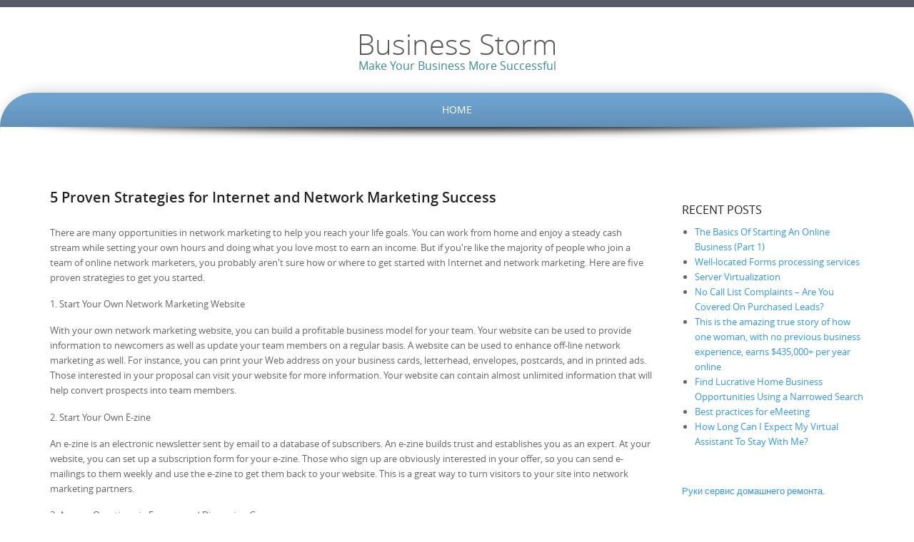

--- FILE ---
content_type: text/html; charset=UTF-8
request_url: http://stormgrad.ru/?p=369
body_size: 7940
content:
<!DOCTYPE html>
<html lang="en-US">
<head>
<meta http-equiv="X-UA-Compatible" content="IE=Edge">
<meta charset="UTF-8">
<meta name="viewport" content="width=device-width, initial-scale=1">
<link rel="profile" href="http://gmpg.org/xfn/11">
<link rel="pingback" href="http://stormgrad.ru/xmlrpc.php">

<title>5 Proven Strategies for Internet and Network Marketing Success &#8211; Business Storm</title>
<link rel='dns-prefetch' href='//s.w.org' />
<link rel="alternate" type="application/rss+xml" title="Business Storm &raquo; Feed" href="http://stormgrad.ru/?feed=rss2" />
<link rel="alternate" type="application/rss+xml" title="Business Storm &raquo; Comments Feed" href="http://stormgrad.ru/?feed=comments-rss2" />
		<script type="text/javascript">
			window._wpemojiSettings = {"baseUrl":"https:\/\/s.w.org\/images\/core\/emoji\/2\/72x72\/","ext":".png","svgUrl":"https:\/\/s.w.org\/images\/core\/emoji\/2\/svg\/","svgExt":".svg","source":{"concatemoji":"http:\/\/stormgrad.ru\/wp-includes\/js\/wp-emoji-release.min.js?ver=4.6.26"}};
			!function(e,o,t){var a,n,r;function i(e){var t=o.createElement("script");t.src=e,t.type="text/javascript",o.getElementsByTagName("head")[0].appendChild(t)}for(r=Array("simple","flag","unicode8","diversity","unicode9"),t.supports={everything:!0,everythingExceptFlag:!0},n=0;n<r.length;n++)t.supports[r[n]]=function(e){var t,a,n=o.createElement("canvas"),r=n.getContext&&n.getContext("2d"),i=String.fromCharCode;if(!r||!r.fillText)return!1;switch(r.textBaseline="top",r.font="600 32px Arial",e){case"flag":return(r.fillText(i(55356,56806,55356,56826),0,0),n.toDataURL().length<3e3)?!1:(r.clearRect(0,0,n.width,n.height),r.fillText(i(55356,57331,65039,8205,55356,57096),0,0),a=n.toDataURL(),r.clearRect(0,0,n.width,n.height),r.fillText(i(55356,57331,55356,57096),0,0),a!==n.toDataURL());case"diversity":return r.fillText(i(55356,57221),0,0),a=(t=r.getImageData(16,16,1,1).data)[0]+","+t[1]+","+t[2]+","+t[3],r.fillText(i(55356,57221,55356,57343),0,0),a!=(t=r.getImageData(16,16,1,1).data)[0]+","+t[1]+","+t[2]+","+t[3];case"simple":return r.fillText(i(55357,56835),0,0),0!==r.getImageData(16,16,1,1).data[0];case"unicode8":return r.fillText(i(55356,57135),0,0),0!==r.getImageData(16,16,1,1).data[0];case"unicode9":return r.fillText(i(55358,56631),0,0),0!==r.getImageData(16,16,1,1).data[0]}return!1}(r[n]),t.supports.everything=t.supports.everything&&t.supports[r[n]],"flag"!==r[n]&&(t.supports.everythingExceptFlag=t.supports.everythingExceptFlag&&t.supports[r[n]]);t.supports.everythingExceptFlag=t.supports.everythingExceptFlag&&!t.supports.flag,t.DOMReady=!1,t.readyCallback=function(){t.DOMReady=!0},t.supports.everything||(a=function(){t.readyCallback()},o.addEventListener?(o.addEventListener("DOMContentLoaded",a,!1),e.addEventListener("load",a,!1)):(e.attachEvent("onload",a),o.attachEvent("onreadystatechange",function(){"complete"===o.readyState&&t.readyCallback()})),(a=t.source||{}).concatemoji?i(a.concatemoji):a.wpemoji&&a.twemoji&&(i(a.twemoji),i(a.wpemoji)))}(window,document,window._wpemojiSettings);
		</script>
		<style type="text/css">
img.wp-smiley,
img.emoji {
	display: inline !important;
	border: none !important;
	box-shadow: none !important;
	height: 1em !important;
	width: 1em !important;
	margin: 0 .07em !important;
	vertical-align: -0.1em !important;
	background: none !important;
	padding: 0 !important;
}
</style>
<link rel='stylesheet' id='widgetopts-styles-css'  href='http://stormgrad.ru/wp-content/plugins/widget-options/assets/css/widget-options.css' type='text/css' media='all' />
<link rel='stylesheet' id='preferentiallite-bootstrap-css'  href='http://stormgrad.ru/wp-content/themes/preferential-lite/bootstrap.css?ver=3.1.1' type='text/css' media='all' />
<link rel='stylesheet' id='preferentiallite-menu-css'  href='http://stormgrad.ru/wp-content/themes/preferential-lite/menu.css?ver=1.0.0' type='text/css' media='all' />
<link rel='stylesheet' id='preferentiallite-style-css'  href='http://stormgrad.ru/wp-content/themes/preferential-lite/style.css?ver=4.6.26' type='text/css' media='all' />
<script type='text/javascript' src='http://stormgrad.ru/wp-includes/js/jquery/jquery.js?ver=1.12.4'></script>
<script type='text/javascript' src='http://stormgrad.ru/wp-includes/js/jquery/jquery-migrate.min.js?ver=1.4.1'></script>
<link rel='https://api.w.org/' href='http://stormgrad.ru/?rest_route=/' />
<link rel="EditURI" type="application/rsd+xml" title="RSD" href="http://stormgrad.ru/xmlrpc.php?rsd" />
<link rel="wlwmanifest" type="application/wlwmanifest+xml" href="http://stormgrad.ru/wp-includes/wlwmanifest.xml" /> 
<link rel='prev' title='You can Earn Money by Blogging!' href='http://stormgrad.ru/?p=652' />
<link rel='next' title='Made in Italy: excellence in the production of automatic vending machine' href='http://stormgrad.ru/?p=101' />
<meta name="generator" content="WordPress 4.6.26" />
<link rel="canonical" href="http://stormgrad.ru/?p=369" />
<link rel='shortlink' href='http://stormgrad.ru/?p=369' />
<link rel="alternate" type="application/json+oembed" href="http://stormgrad.ru/?rest_route=%2Foembed%2F1.0%2Fembed&#038;url=http%3A%2F%2Fstormgrad.ru%2F%3Fp%3D369" />
<link rel="alternate" type="text/xml+oembed" href="http://stormgrad.ru/?rest_route=%2Foembed%2F1.0%2Fembed&#038;url=http%3A%2F%2Fstormgrad.ru%2F%3Fp%3D369&#038;format=xml" />
<style>/* CSS added by WP Meta and Date Remover*/.entry-meta {display:none !important;}
	.home .entry-meta { display: none; }
	.entry-footer {display:none !important;}
	.home .entry-footer { display: none; }</style>	<style type="text/css">
		a, a:visited {color: #3199e3;}
		a:hover {color: #e4a92c;}
		h1,h2,h3,h4,h5,.entry-title a {color: #222222;}
		
		.widget.menu li {border-color: #dadada;}
		#pref-bottom a {color: #d0e9f9;}
		#pref-bottom a:hover {color: #f3e2bd;}	
		#pref-bottom .widget.listlines li {border-color: #8baecd;}
			
		#pref-social a {color: #cbcdcf;}
		#pref-social a:hover {color: #9BA2A7;}
		
		#pref-cta a {color:#ffffff;}
		#pref-cta a:hover {color: #ebedcf;}
		.menu-toggle {background-color: #595a67;color: #ffffff;}
		.menu-toggle:active, .menu-toggle:focus, .menu-toggle:hover {background-color: #cde4ec;
		color: #5c8290;}		
		.site-navigation ul.nav-menu {background-color: #cde4ec;
border-color: #b5ced7;}
		.site-navigation li {border-top-color: #b4c9d0;}
		.site-navigation a {color: #595a67;}
		.site-navigation a:hover,.site-navigation .current-menu-item > a {color: #ffffff; 
		background-color: #6ea2cf;}
		#social-icons a {color: #9ba2a7;}
		#social-icons a:hover {color: #ffffff;}
		#socialbar .genericon, #socialbar .icomoon {background-color: #e2e5e7;}
		figcaption.wp-caption-text {background-color: #e8e8e8;
		color:#333}	
		#pref-footer a {color: #b99116;}
		#pref-footer a:hover {color: #696969;}
					
		#pref-bottom h3 {color: #ffffff;}
		
	@media screen and (min-width: 783px) {
		.primary-navigation li a, .primary-navigation li.current-menu-item.home a {color: #ffffff;}
		.primary-navigation ul.nav-menu {background-color: transparent;}
		.site-navigation li.current_page_item > a,
		.site-navigation li.current_page_ancestor > a,
		.site-navigation li.current-menu-item > a,
		.site-navigation li.current-menu-ancestor > a,
		.primary-navigation li a:hover, .primary-navigation li.current-menu-item.home a:hover  {color: #ffdd80;}		
		.site-navigation li li.current_page_item > a,
		.site-navigation li li.current_page_ancestor > a,
		.site-navigation li li.current-menu-item > a,
		.site-navigation li li.current-menu-ancestor > a,	
		.primary-navigation li li:hover > a,
		.primary-navigation li li.focus > a,
		.primary-navigation ul ul a:hover,
		.primary-navigation ul ul li.focus > a {background-color: #6ea2cf;
			color: #ffffff;	}
		.primary-navigation ul ul {background-color: #cde4ec;}				
	}
		
	</style>
	<style type="text/css" id="custom-background-css">
body.custom-background { background-image: url('http://stormgrad.ru/wp-content/themes/preferential-lite/images/pagebg.png'); background-repeat: repeat; background-position: top left; background-attachment: scroll; }
</style>
</head>

<body class="single single-post postid-369 single-format-standard custom-background" style="color:#666666;">
<div id="pref-top" style="height:435px; border-bottom-color: #a2a2a2; background-color: #ffffff; ;">

<div id="pref-announcement" style="background-color: #595a67;">
	
</div>



<div class="container">
  <div class="row">
    <div class="col-md-12">

           <div id="pref-logo" style="margin: 30px 0 30px 0;" >
            <h1 id="pref-site-title"><a href="http://stormgrad.ru/" title="Business Storm" 
                rel="home" style="color: #565656;">Business Storm</a></h1>
			<h2 id="pref-site-tagline" style="color: #378B92;">Make Your Business More Successful</h2>
          </div> 		
		

	</div>
  </div>
</div>
  	
  
	<div id="pref-outerbox" style="max-width: 1400px; background-color:#ffffff;"> 
    
      <div id="pref-navbox" style="background-color: #6ea2cf;">
        <div class="container">
          <div class="row">
            <div class="col-md-12">
            
<div id="navbar" class="navbar">
				<nav id="primary-navigation" class="site-navigation primary-navigation" role="navigation">
				<button class="menu-toggle">Menu</button>
				<a class="screen-reader-text skip-link" href="#content">Skip to content</a>
				<div class="nav-menu"><ul><li ><a href="http://stormgrad.ru/">Home</a></li></ul></div>
			</nav>
			</div><!-- #navbar -->
                
            </div>
          </div>
        </div>
</div>
    
    
  
 
    
<div id="pref-banner-shadow"><img class="img-responsive" src="http://stormgrad.ru/wp-content/themes/preferential-lite/images/banner-shadow.png" alt="shadow"/></div>   
    
    
<div id="pref-breadcrumbs" style="color:#9ca4a9;">
  <div class="container">
    <div class="row">
      <div class="col-md-12">
          </div>
    </div>
  </div>
</div>


<div id="pref-main-section">
<div role="main">

<div class="container"><div class="row"><div class="col-md-9"><div id="pref-content" role="main">
<article id="post-369" class="post-369 post type-post status-publish format-standard hentry category-last-business-information">
	<header class="entry-header">
		<h1 class="entry-title">5 Proven Strategies for Internet and Network Marketing Success</h1>

		        <div class="entry-meta">			 
                <span class="posted-on">Posted on: <a href="http://stormgrad.ru/?p=369" rel="bookmark"><time class="entry-date published" datetime=""></time></a></span><span class="byline"> by: <span class="author vcard"><a class="url fn n" href="http://stormgrad.ru/?author=1" rel="author"></a></span></span>            
		</div><!-- .entry-meta -->
        	</header><!-- .entry-header -->
<div class="entry-content clearfix">

			
		<p>There are many opportunities in network marketing to help you reach your life goals. You can work from home and enjoy a steady cash stream while setting your own hours and doing what you love most to earn an income. But if you're like the majority of people who join a team of online network marketers, you probably aren't sure how or where to get started with Internet and network marketing. Here are five proven strategies to get you started.</p>
<p>1. Start Your Own Network Marketing Website</p>
<p>With your own network marketing website, you can build a profitable business model for your team. Your website can be used to provide information to newcomers as well as update your team members on a regular basis. A website can be used to enhance off-line network marketing as well. For instance, you can print your Web address on your business cards, letterhead, envelopes, postcards, and in printed ads. Those interested in your proposal can visit your website for more information. Your website can contain almost unlimited information that will help convert prospects into team members.</p>
<p>2. Start Your Own E-zine</p>
<p>An e-zine is an electronic newsletter sent by email to a database of subscribers. An e-zine builds trust and establishes you as an expert. At your website, you can set up a subscription form for your e-zine. Those who sign up are obviously interested in your offer, so you can send e-mailings to them weekly and use the e-zine to get them back to your website. This is a great way to turn visitors to your site into network marketing partners.</p>
<p>3. Answer Questions in Forums and Discussion Groups</p>
<p>With forums, you cannot merely advertise your business, but you can answer questions and include a link to your email or website. Find work-from-home forums online that are related to your network marketing business or that might cater to your target audience. Observe and read the questions and answers for a while before posting to get a feel for the people and atmosphere. Then, answer those questions pertaining to your type of business in a truly helpful manner. The person asking the question might visit your website as well as any others who might read the post. It's a great way to meet new people and market your business.</p>
<p>4. Create Network Marketing Excitement</p>
<p>Another thing you can do online is to create network marketing excitement for your team members. At your own website, you can hold contests for your team members, random giveaways, provide hosted space for your team members to create their own profiles or mini-websites, do feature bios on your team members, and more. These will motivate your network marketing team to work harder and increase their cash stream (and yours) while having fun.</p>
<p>5. Content Writing about the Internet and Network Marketing</p>
<p>One of the most powerful ways to promote your website is to add valuable content articles to your website on a regular basis. Articles should be targeted about network marketing and working from home. They should provide your target readers with helpful information. At the conclusion of each article, you can include a signature/bio that will lead the reader to your sales pages.</p>
<p>Add articles to your website on a regular basis and submit articles to free article directories for maximum results. Articles will help attract search engine traffic to your website without any cost to you.</p>
<p>There are also many other methods of Internet promotion for network marketing such as e-zine advertising, banner advertising, contextual or paid search engine ads, free traffic exchanges, and affiliate programs. Whether you are part of a global resorts travel business, a profitable reverse funnel system, or another successful business model, you'll be amazed at the results when you combine all of the promotion methods above for the Internet and network marketing!</p>
<div class='yarpp yarpp-related yarpp-related-website yarpp-template-list'>
<!-- YARPP List -->
<p>Related posts:</p><ol>
<li><a href="http://stormgrad.ru/?p=61" rel="bookmark" title="Work from Home Successfully through the Internet and Network Marketing">Work from Home Successfully through the Internet and Network Marketing </a></li>
<li><a href="http://stormgrad.ru/?p=39" rel="bookmark" title="Why Marketing and Advertising are Key to Home-Based Business Success">Why Marketing and Advertising are Key to Home-Based Business Success </a></li>
<li><a href="http://stormgrad.ru/?p=116" rel="bookmark" title="5 Ways to Incorporate Network Marketing with Your Home-Based Business Opportunity">5 Ways to Incorporate Network Marketing with Your Home-Based Business Opportunity </a></li>
<li><a href="http://stormgrad.ru/?p=406" rel="bookmark" title="Adding Content To Your Home Internet Business">Adding Content To Your Home Internet Business </a></li>
<li><a href="http://stormgrad.ru/?p=493" rel="bookmark" title="Mortgage Crisis Not A Problem For Internet Marketing Companies">Mortgage Crisis Not A Problem For Internet Marketing Companies </a></li>
<li><a href="http://stormgrad.ru/?p=747" rel="bookmark" title="How To Build A Home Internet Business">How To Build A Home Internet Business </a></li>
<li><a href="http://stormgrad.ru/?p=612" rel="bookmark" title="Share Your Knowledge with Others for Cost-Effective Online Marketing">Share Your Knowledge with Others for Cost-Effective Online Marketing </a></li>
<li><a href="http://stormgrad.ru/?p=530" rel="bookmark" title="Automatic Wealth: The Internet Makes It Possible">Automatic Wealth: The Internet Makes It Possible </a></li>
<li><a href="http://stormgrad.ru/?p=526" rel="bookmark" title="Global Resorts Network (GRN) Issuing checks of $80,000">Global Resorts Network (GRN) Issuing checks of $80,000 </a></li>
<li><a href="http://stormgrad.ru/?p=693" rel="bookmark" title="Network Computers">Network Computers </a></li>
<li><a href="http://stormgrad.ru/?p=803" rel="bookmark" title="Home Business Opportunities: Where Marketing is King">Home Business Opportunities: Where Marketing is King </a></li>
</ol>
</div>
		
	</div><!-- .entry-content -->

	<footer class="entry-meta">
    
    		                	
    	
			 
			<span class="meta-posted">Posted in:<span class="entry-meta-value"> <a href="http://stormgrad.ru/?cat=5" rel="category">Last Business information</a></span></span> <br />
            <span class="meta-author">Articles by: <span class="vcard entry-meta-value"><a class="url fn n" href="http://stormgrad.ru/?author=1" title="" rel="me"></a></span></span><br />
            <span class="meta-date">Published:  <span class="entry-meta-value"></span></span>    			    </footer><!-- .entry-meta -->
</article><!-- #post-## -->
	<nav class="navigation post-navigation" role="navigation">
		<h1 class="screen-reader-text">Post navigation</h1>
		<div class="nav-links">
			<a href="http://stormgrad.ru/?p=652" rel="prev"><span class="meta-nav"><span class="icon-arrow-left"></span> Previous Post</span>You can Earn Money by Blogging!</a><a href="http://stormgrad.ru/?p=101" rel="next"><span class="meta-nav"><span class="icon-arrow-right"></span> Next Post</span>Made in Italy: excellence in the production of automatic vending machine</a>		</div><!-- .nav-links -->
	</nav><!-- .navigation -->
	</div></div><div class="col-md-3"><aside id="pref-right" role="complementary">		<div id="recent-posts-3" class="widget widget_recent_entries"><div class="widgetinner">		<h3>Recent Posts</h3><div class="barouter"><div class="barinner"></div></div>		<ul>
					<li>
				<a href="http://stormgrad.ru/?p=560">The Basics Of Starting An Online Business (Part 1)</a>
						</li>
					<li>
				<a href="http://stormgrad.ru/?p=294">Well-located Forms processing services</a>
						</li>
					<li>
				<a href="http://stormgrad.ru/?p=558">Server Virtualization</a>
						</li>
					<li>
				<a href="http://stormgrad.ru/?p=293">No Call List Complaints &#8211; Are You Covered On Purchased Leads?</a>
						</li>
					<li>
				<a href="http://stormgrad.ru/?p=837">This is the amazing true story of how one woman, with no previous business experience, earns $435,000+ per year online</a>
						</li>
					<li>
				<a href="http://stormgrad.ru/?p=836">Find Lucrative Home Business Opportunities Using a Narrowed Search</a>
						</li>
					<li>
				<a href="http://stormgrad.ru/?p=833">Best practices for eMeeting</a>
						</li>
					<li>
				<a href="http://stormgrad.ru/?p=292">How Long Can I Expect My Virtual Assistant To Stay With Me?</a>
						</li>
				</ul>
		</div></div>		<div id="sape_links-3" class="widget "><div class="widgetinner"> <a href="http://stroykholding.ru/" target="_blank">Руки сервис домашнего ремонта</a>. </div></div><div id="categories-3" class="widget widget_categories"><div class="widgetinner"><h3>Categories</h3><div class="barouter"><div class="barinner"></div></div><label class="screen-reader-text" for="cat">Categories</label><select  name='cat' id='cat' class='postform' >
	<option value='-1'>Select Category</option>
	<option class="level-0" value="3">Business news of Europe</option>
	<option class="level-0" value="4">facts</option>
	<option class="level-0" value="5">Last Business information</option>
	<option class="level-0" value="6">What Is A Business</option>
</select>

<script type='text/javascript'>
/* <![CDATA[ */
(function() {
	var dropdown = document.getElementById( "cat" );
	function onCatChange() {
		if ( dropdown.options[ dropdown.selectedIndex ].value > 0 ) {
			location.href = "http://stormgrad.ru/?cat=" + dropdown.options[ dropdown.selectedIndex ].value;
		}
	}
	dropdown.onchange = onCatChange;
})();
/* ]]> */
</script>

</div></div><div id="search-3" class="widget widget_search"><div class="widgetinner">

<form role="search" method="get" class="search-form" action="http://stormgrad.ru/">
<span class="screen-reader-text">Search for:</span>
<div class="input-group">
      <input type="text" class="form-control" value="" name="s">
      <span class="input-group-btn">
        <button class="btn btn-grey" type="submit" value="Search">Go!</button>
      </span>
    </div><!-- /input-group -->
</form>    </div></div><div id="categories-5" class="widget widget_categories"><div class="widgetinner"><h3>Categories</h3><div class="barouter"><div class="barinner"></div></div><label class="screen-reader-text" for="categories-dropdown-5">Categories</label><select  name='cat' id='categories-dropdown-5' class='postform' >
	<option value='-1'>Select Category</option>
	<option class="level-0" value="3">Business news of Europe</option>
	<option class="level-0" value="4">facts</option>
	<option class="level-0" value="5">Last Business information</option>
	<option class="level-0" value="6">What Is A Business</option>
</select>

<script type='text/javascript'>
/* <![CDATA[ */
(function() {
	var dropdown = document.getElementById( "categories-dropdown-5" );
	function onCatChange() {
		if ( dropdown.options[ dropdown.selectedIndex ].value > 0 ) {
			location.href = "http://stormgrad.ru/?cat=" + dropdown.options[ dropdown.selectedIndex ].value;
		}
	}
	dropdown.onchange = onCatChange;
})();
/* ]]> */
</script>

</div></div><div id="text-9" class="widget widget_text"><div class="widgetinner">			<div class="textwidget"></div>
		</div></div><div id="text-8" class="widget widget_text"><div class="widgetinner">			<div class="textwidget"></div>
		</div></div></aside></div></div></div>	
</div>
</div><!-- #primary -->


<div id="pref-bottom" style="background-color: #5f8cb4; color:#ffffff;" role="complementary">   
    	</div>

<div id="pref-social" style="background-color: #2c3946; border-color: #000000; color: #9BA2A7;">
	
	<div id="socialbar">
		<div id="social-icons"></div>	
       
	</div>
</div>
 
 
</div><!-- #pref-outerbox -->

  <div id="pref-footer" style="color: #696969;">
    <div class="container">
      <div class="row">
        <div class="col-md-12">
        
        
			        
            <div id="pref-footer-menu">
                            </div>
          
        </div>
      </div>
    </div>
  </div>
  
</div><!-- #pref-top -->




  
<link rel='stylesheet' id='yarppRelatedCss-css'  href='http://stormgrad.ru/wp-content/plugins/yet-another-related-posts-plugin/style/related.css?ver=5.30.2' type='text/css' media='all' />
<script type='text/javascript' src='http://stormgrad.ru/wp-content/themes/preferential-lite/js/bootstrap.min.js?ver=3.1.1'></script>
<script type='text/javascript' src='http://stormgrad.ru/wp-content/themes/preferential-lite/js/preferential-extras.js?ver=1.0'></script>
<script type='text/javascript' src='http://stormgrad.ru/wp-includes/js/wp-embed.min.js?ver=4.6.26'></script>

</body>
</html>
